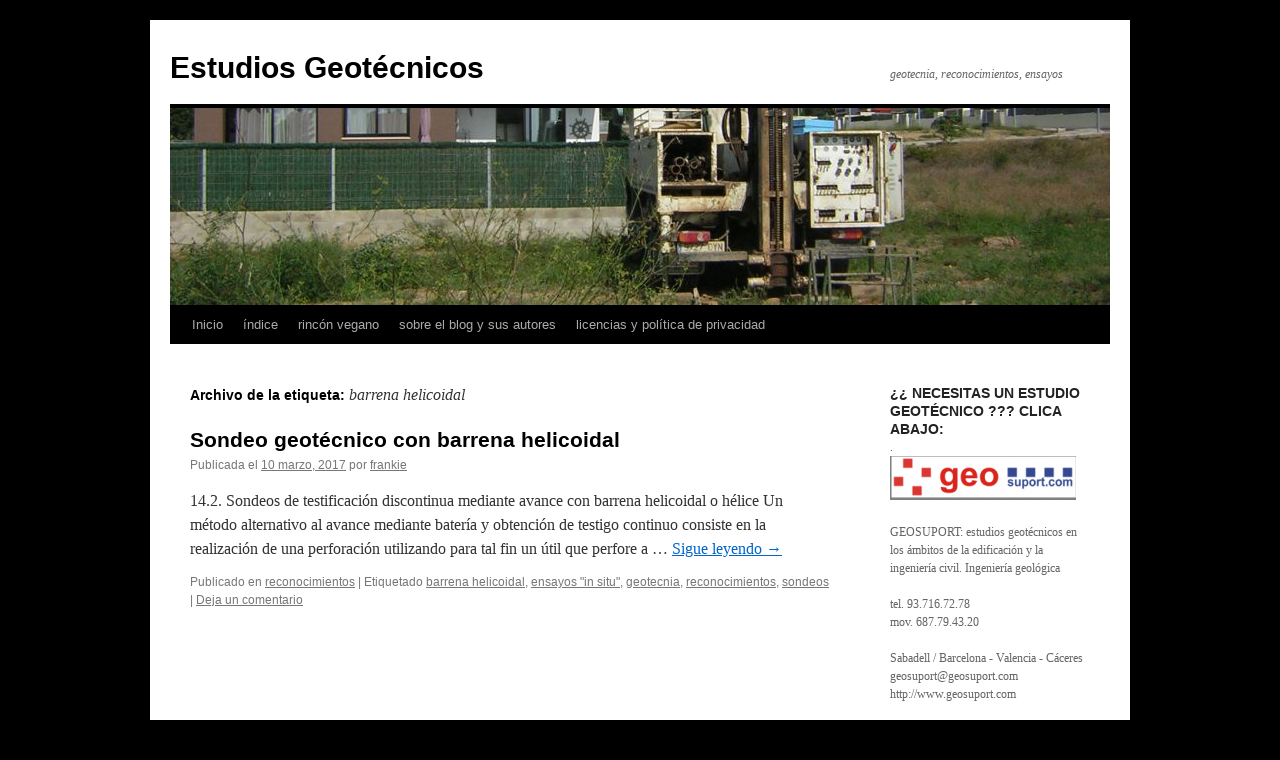

--- FILE ---
content_type: text/html; charset=UTF-8
request_url: https://estudiosgeotecnicos.info/index.php/tag/barrena-helicoidal/
body_size: 64791
content:
<!DOCTYPE html>
<html dir="ltr" lang="es" prefix="og: https://ogp.me/ns#">
<head>
<meta charset="UTF-8" />
<title>
barrena helicoidal - Estudios GeotécnicosEstudios Geotécnicos	</title>
<link rel="profile" href="https://gmpg.org/xfn/11" />
<link rel="stylesheet" type="text/css" media="all" href="https://estudiosgeotecnicos.info/wp-content/themes/twentyten/style.css?ver=20251202" />
<link rel="pingback" href="https://estudiosgeotecnicos.info/xmlrpc.php">

		<!-- All in One SEO 4.9.3 - aioseo.com -->
	<meta name="robots" content="max-image-preview:large" />
	<link rel="canonical" href="https://estudiosgeotecnicos.info/index.php/tag/barrena-helicoidal/" />
	<meta name="generator" content="All in One SEO (AIOSEO) 4.9.3" />
		<script type="application/ld+json" class="aioseo-schema">
			{"@context":"https:\/\/schema.org","@graph":[{"@type":"BreadcrumbList","@id":"https:\/\/estudiosgeotecnicos.info\/tag\/barrena-helicoidal\/#breadcrumblist","itemListElement":[{"@type":"ListItem","@id":"https:\/\/estudiosgeotecnicos.info#listItem","position":1,"name":"Inicio","item":"https:\/\/estudiosgeotecnicos.info","nextItem":{"@type":"ListItem","@id":"https:\/\/estudiosgeotecnicos.info\/index.php\/tag\/barrena-helicoidal\/#listItem","name":"barrena helicoidal"}},{"@type":"ListItem","@id":"https:\/\/estudiosgeotecnicos.info\/index.php\/tag\/barrena-helicoidal\/#listItem","position":2,"name":"barrena helicoidal","previousItem":{"@type":"ListItem","@id":"https:\/\/estudiosgeotecnicos.info#listItem","name":"Inicio"}}]},{"@type":"CollectionPage","@id":"https:\/\/estudiosgeotecnicos.info\/tag\/barrena-helicoidal\/#collectionpage","url":"https:\/\/estudiosgeotecnicos.info\/tag\/barrena-helicoidal\/","name":"barrena helicoidal - Estudios Geot\u00e9cnicos","inLanguage":"es-ES","isPartOf":{"@id":"https:\/\/estudiosgeotecnicos.info\/#website"},"breadcrumb":{"@id":"https:\/\/estudiosgeotecnicos.info\/tag\/barrena-helicoidal\/#breadcrumblist"}},{"@type":"Organization","@id":"https:\/\/estudiosgeotecnicos.info\/#organization","name":"Estudios Geot\u00e9cnicos","description":"geotecnia, reconocimientos, ensayos","url":"https:\/\/estudiosgeotecnicos.info\/","telephone":"+34937167278","logo":{"@type":"ImageObject","url":"https:\/\/estudiosgeotecnicos.info\/wp-content\/uploads\/2022\/07\/logo-geosuport.png","@id":"https:\/\/estudiosgeotecnicos.info\/tag\/barrena-helicoidal\/#organizationLogo","width":186,"height":44,"caption":"GEOSUPORT"},"image":{"@id":"https:\/\/estudiosgeotecnicos.info\/tag\/barrena-helicoidal\/#organizationLogo"}},{"@type":"WebSite","@id":"https:\/\/estudiosgeotecnicos.info\/#website","url":"https:\/\/estudiosgeotecnicos.info\/","name":"Estudios Geot\u00e9cnicos","description":"geotecnia, reconocimientos, ensayos","inLanguage":"es-ES","publisher":{"@id":"https:\/\/estudiosgeotecnicos.info\/#organization"}}]}
		</script>
		<!-- All in One SEO -->

<link rel='dns-prefetch' href='//www.googletagmanager.com' />
<link rel="alternate" type="application/rss+xml" title="Estudios Geotécnicos &raquo; Feed" href="https://estudiosgeotecnicos.info/index.php/feed/" />
<link rel="alternate" type="application/rss+xml" title="Estudios Geotécnicos &raquo; Feed de los comentarios" href="https://estudiosgeotecnicos.info/index.php/comments/feed/" />
<link rel="alternate" type="application/rss+xml" title="Estudios Geotécnicos &raquo; Etiqueta barrena helicoidal del feed" href="https://estudiosgeotecnicos.info/index.php/tag/barrena-helicoidal/feed/" />
<!-- estudiosgeotecnicos.info is managing ads with Advanced Ads 2.0.16 – https://wpadvancedads.com/ --><script id="estud-ready">
			window.advanced_ads_ready=function(e,a){a=a||"complete";var d=function(e){return"interactive"===a?"loading"!==e:"complete"===e};d(document.readyState)?e():document.addEventListener("readystatechange",(function(a){d(a.target.readyState)&&e()}),{once:"interactive"===a})},window.advanced_ads_ready_queue=window.advanced_ads_ready_queue||[];		</script>
		<style id='wp-img-auto-sizes-contain-inline-css' type='text/css'>
img:is([sizes=auto i],[sizes^="auto," i]){contain-intrinsic-size:3000px 1500px}
/*# sourceURL=wp-img-auto-sizes-contain-inline-css */
</style>
<style id='wp-emoji-styles-inline-css' type='text/css'>

	img.wp-smiley, img.emoji {
		display: inline !important;
		border: none !important;
		box-shadow: none !important;
		height: 1em !important;
		width: 1em !important;
		margin: 0 0.07em !important;
		vertical-align: -0.1em !important;
		background: none !important;
		padding: 0 !important;
	}
/*# sourceURL=wp-emoji-styles-inline-css */
</style>
<style id='wp-block-library-inline-css' type='text/css'>
:root{--wp-block-synced-color:#7a00df;--wp-block-synced-color--rgb:122,0,223;--wp-bound-block-color:var(--wp-block-synced-color);--wp-editor-canvas-background:#ddd;--wp-admin-theme-color:#007cba;--wp-admin-theme-color--rgb:0,124,186;--wp-admin-theme-color-darker-10:#006ba1;--wp-admin-theme-color-darker-10--rgb:0,107,160.5;--wp-admin-theme-color-darker-20:#005a87;--wp-admin-theme-color-darker-20--rgb:0,90,135;--wp-admin-border-width-focus:2px}@media (min-resolution:192dpi){:root{--wp-admin-border-width-focus:1.5px}}.wp-element-button{cursor:pointer}:root .has-very-light-gray-background-color{background-color:#eee}:root .has-very-dark-gray-background-color{background-color:#313131}:root .has-very-light-gray-color{color:#eee}:root .has-very-dark-gray-color{color:#313131}:root .has-vivid-green-cyan-to-vivid-cyan-blue-gradient-background{background:linear-gradient(135deg,#00d084,#0693e3)}:root .has-purple-crush-gradient-background{background:linear-gradient(135deg,#34e2e4,#4721fb 50%,#ab1dfe)}:root .has-hazy-dawn-gradient-background{background:linear-gradient(135deg,#faaca8,#dad0ec)}:root .has-subdued-olive-gradient-background{background:linear-gradient(135deg,#fafae1,#67a671)}:root .has-atomic-cream-gradient-background{background:linear-gradient(135deg,#fdd79a,#004a59)}:root .has-nightshade-gradient-background{background:linear-gradient(135deg,#330968,#31cdcf)}:root .has-midnight-gradient-background{background:linear-gradient(135deg,#020381,#2874fc)}:root{--wp--preset--font-size--normal:16px;--wp--preset--font-size--huge:42px}.has-regular-font-size{font-size:1em}.has-larger-font-size{font-size:2.625em}.has-normal-font-size{font-size:var(--wp--preset--font-size--normal)}.has-huge-font-size{font-size:var(--wp--preset--font-size--huge)}.has-text-align-center{text-align:center}.has-text-align-left{text-align:left}.has-text-align-right{text-align:right}.has-fit-text{white-space:nowrap!important}#end-resizable-editor-section{display:none}.aligncenter{clear:both}.items-justified-left{justify-content:flex-start}.items-justified-center{justify-content:center}.items-justified-right{justify-content:flex-end}.items-justified-space-between{justify-content:space-between}.screen-reader-text{border:0;clip-path:inset(50%);height:1px;margin:-1px;overflow:hidden;padding:0;position:absolute;width:1px;word-wrap:normal!important}.screen-reader-text:focus{background-color:#ddd;clip-path:none;color:#444;display:block;font-size:1em;height:auto;left:5px;line-height:normal;padding:15px 23px 14px;text-decoration:none;top:5px;width:auto;z-index:100000}html :where(.has-border-color){border-style:solid}html :where([style*=border-top-color]){border-top-style:solid}html :where([style*=border-right-color]){border-right-style:solid}html :where([style*=border-bottom-color]){border-bottom-style:solid}html :where([style*=border-left-color]){border-left-style:solid}html :where([style*=border-width]){border-style:solid}html :where([style*=border-top-width]){border-top-style:solid}html :where([style*=border-right-width]){border-right-style:solid}html :where([style*=border-bottom-width]){border-bottom-style:solid}html :where([style*=border-left-width]){border-left-style:solid}html :where(img[class*=wp-image-]){height:auto;max-width:100%}:where(figure){margin:0 0 1em}html :where(.is-position-sticky){--wp-admin--admin-bar--position-offset:var(--wp-admin--admin-bar--height,0px)}@media screen and (max-width:600px){html :where(.is-position-sticky){--wp-admin--admin-bar--position-offset:0px}}

/*# sourceURL=wp-block-library-inline-css */
</style><style id='global-styles-inline-css' type='text/css'>
:root{--wp--preset--aspect-ratio--square: 1;--wp--preset--aspect-ratio--4-3: 4/3;--wp--preset--aspect-ratio--3-4: 3/4;--wp--preset--aspect-ratio--3-2: 3/2;--wp--preset--aspect-ratio--2-3: 2/3;--wp--preset--aspect-ratio--16-9: 16/9;--wp--preset--aspect-ratio--9-16: 9/16;--wp--preset--color--black: #000;--wp--preset--color--cyan-bluish-gray: #abb8c3;--wp--preset--color--white: #fff;--wp--preset--color--pale-pink: #f78da7;--wp--preset--color--vivid-red: #cf2e2e;--wp--preset--color--luminous-vivid-orange: #ff6900;--wp--preset--color--luminous-vivid-amber: #fcb900;--wp--preset--color--light-green-cyan: #7bdcb5;--wp--preset--color--vivid-green-cyan: #00d084;--wp--preset--color--pale-cyan-blue: #8ed1fc;--wp--preset--color--vivid-cyan-blue: #0693e3;--wp--preset--color--vivid-purple: #9b51e0;--wp--preset--color--blue: #0066cc;--wp--preset--color--medium-gray: #666;--wp--preset--color--light-gray: #f1f1f1;--wp--preset--gradient--vivid-cyan-blue-to-vivid-purple: linear-gradient(135deg,rgb(6,147,227) 0%,rgb(155,81,224) 100%);--wp--preset--gradient--light-green-cyan-to-vivid-green-cyan: linear-gradient(135deg,rgb(122,220,180) 0%,rgb(0,208,130) 100%);--wp--preset--gradient--luminous-vivid-amber-to-luminous-vivid-orange: linear-gradient(135deg,rgb(252,185,0) 0%,rgb(255,105,0) 100%);--wp--preset--gradient--luminous-vivid-orange-to-vivid-red: linear-gradient(135deg,rgb(255,105,0) 0%,rgb(207,46,46) 100%);--wp--preset--gradient--very-light-gray-to-cyan-bluish-gray: linear-gradient(135deg,rgb(238,238,238) 0%,rgb(169,184,195) 100%);--wp--preset--gradient--cool-to-warm-spectrum: linear-gradient(135deg,rgb(74,234,220) 0%,rgb(151,120,209) 20%,rgb(207,42,186) 40%,rgb(238,44,130) 60%,rgb(251,105,98) 80%,rgb(254,248,76) 100%);--wp--preset--gradient--blush-light-purple: linear-gradient(135deg,rgb(255,206,236) 0%,rgb(152,150,240) 100%);--wp--preset--gradient--blush-bordeaux: linear-gradient(135deg,rgb(254,205,165) 0%,rgb(254,45,45) 50%,rgb(107,0,62) 100%);--wp--preset--gradient--luminous-dusk: linear-gradient(135deg,rgb(255,203,112) 0%,rgb(199,81,192) 50%,rgb(65,88,208) 100%);--wp--preset--gradient--pale-ocean: linear-gradient(135deg,rgb(255,245,203) 0%,rgb(182,227,212) 50%,rgb(51,167,181) 100%);--wp--preset--gradient--electric-grass: linear-gradient(135deg,rgb(202,248,128) 0%,rgb(113,206,126) 100%);--wp--preset--gradient--midnight: linear-gradient(135deg,rgb(2,3,129) 0%,rgb(40,116,252) 100%);--wp--preset--font-size--small: 13px;--wp--preset--font-size--medium: 20px;--wp--preset--font-size--large: 36px;--wp--preset--font-size--x-large: 42px;--wp--preset--spacing--20: 0.44rem;--wp--preset--spacing--30: 0.67rem;--wp--preset--spacing--40: 1rem;--wp--preset--spacing--50: 1.5rem;--wp--preset--spacing--60: 2.25rem;--wp--preset--spacing--70: 3.38rem;--wp--preset--spacing--80: 5.06rem;--wp--preset--shadow--natural: 6px 6px 9px rgba(0, 0, 0, 0.2);--wp--preset--shadow--deep: 12px 12px 50px rgba(0, 0, 0, 0.4);--wp--preset--shadow--sharp: 6px 6px 0px rgba(0, 0, 0, 0.2);--wp--preset--shadow--outlined: 6px 6px 0px -3px rgb(255, 255, 255), 6px 6px rgb(0, 0, 0);--wp--preset--shadow--crisp: 6px 6px 0px rgb(0, 0, 0);}:where(.is-layout-flex){gap: 0.5em;}:where(.is-layout-grid){gap: 0.5em;}body .is-layout-flex{display: flex;}.is-layout-flex{flex-wrap: wrap;align-items: center;}.is-layout-flex > :is(*, div){margin: 0;}body .is-layout-grid{display: grid;}.is-layout-grid > :is(*, div){margin: 0;}:where(.wp-block-columns.is-layout-flex){gap: 2em;}:where(.wp-block-columns.is-layout-grid){gap: 2em;}:where(.wp-block-post-template.is-layout-flex){gap: 1.25em;}:where(.wp-block-post-template.is-layout-grid){gap: 1.25em;}.has-black-color{color: var(--wp--preset--color--black) !important;}.has-cyan-bluish-gray-color{color: var(--wp--preset--color--cyan-bluish-gray) !important;}.has-white-color{color: var(--wp--preset--color--white) !important;}.has-pale-pink-color{color: var(--wp--preset--color--pale-pink) !important;}.has-vivid-red-color{color: var(--wp--preset--color--vivid-red) !important;}.has-luminous-vivid-orange-color{color: var(--wp--preset--color--luminous-vivid-orange) !important;}.has-luminous-vivid-amber-color{color: var(--wp--preset--color--luminous-vivid-amber) !important;}.has-light-green-cyan-color{color: var(--wp--preset--color--light-green-cyan) !important;}.has-vivid-green-cyan-color{color: var(--wp--preset--color--vivid-green-cyan) !important;}.has-pale-cyan-blue-color{color: var(--wp--preset--color--pale-cyan-blue) !important;}.has-vivid-cyan-blue-color{color: var(--wp--preset--color--vivid-cyan-blue) !important;}.has-vivid-purple-color{color: var(--wp--preset--color--vivid-purple) !important;}.has-black-background-color{background-color: var(--wp--preset--color--black) !important;}.has-cyan-bluish-gray-background-color{background-color: var(--wp--preset--color--cyan-bluish-gray) !important;}.has-white-background-color{background-color: var(--wp--preset--color--white) !important;}.has-pale-pink-background-color{background-color: var(--wp--preset--color--pale-pink) !important;}.has-vivid-red-background-color{background-color: var(--wp--preset--color--vivid-red) !important;}.has-luminous-vivid-orange-background-color{background-color: var(--wp--preset--color--luminous-vivid-orange) !important;}.has-luminous-vivid-amber-background-color{background-color: var(--wp--preset--color--luminous-vivid-amber) !important;}.has-light-green-cyan-background-color{background-color: var(--wp--preset--color--light-green-cyan) !important;}.has-vivid-green-cyan-background-color{background-color: var(--wp--preset--color--vivid-green-cyan) !important;}.has-pale-cyan-blue-background-color{background-color: var(--wp--preset--color--pale-cyan-blue) !important;}.has-vivid-cyan-blue-background-color{background-color: var(--wp--preset--color--vivid-cyan-blue) !important;}.has-vivid-purple-background-color{background-color: var(--wp--preset--color--vivid-purple) !important;}.has-black-border-color{border-color: var(--wp--preset--color--black) !important;}.has-cyan-bluish-gray-border-color{border-color: var(--wp--preset--color--cyan-bluish-gray) !important;}.has-white-border-color{border-color: var(--wp--preset--color--white) !important;}.has-pale-pink-border-color{border-color: var(--wp--preset--color--pale-pink) !important;}.has-vivid-red-border-color{border-color: var(--wp--preset--color--vivid-red) !important;}.has-luminous-vivid-orange-border-color{border-color: var(--wp--preset--color--luminous-vivid-orange) !important;}.has-luminous-vivid-amber-border-color{border-color: var(--wp--preset--color--luminous-vivid-amber) !important;}.has-light-green-cyan-border-color{border-color: var(--wp--preset--color--light-green-cyan) !important;}.has-vivid-green-cyan-border-color{border-color: var(--wp--preset--color--vivid-green-cyan) !important;}.has-pale-cyan-blue-border-color{border-color: var(--wp--preset--color--pale-cyan-blue) !important;}.has-vivid-cyan-blue-border-color{border-color: var(--wp--preset--color--vivid-cyan-blue) !important;}.has-vivid-purple-border-color{border-color: var(--wp--preset--color--vivid-purple) !important;}.has-vivid-cyan-blue-to-vivid-purple-gradient-background{background: var(--wp--preset--gradient--vivid-cyan-blue-to-vivid-purple) !important;}.has-light-green-cyan-to-vivid-green-cyan-gradient-background{background: var(--wp--preset--gradient--light-green-cyan-to-vivid-green-cyan) !important;}.has-luminous-vivid-amber-to-luminous-vivid-orange-gradient-background{background: var(--wp--preset--gradient--luminous-vivid-amber-to-luminous-vivid-orange) !important;}.has-luminous-vivid-orange-to-vivid-red-gradient-background{background: var(--wp--preset--gradient--luminous-vivid-orange-to-vivid-red) !important;}.has-very-light-gray-to-cyan-bluish-gray-gradient-background{background: var(--wp--preset--gradient--very-light-gray-to-cyan-bluish-gray) !important;}.has-cool-to-warm-spectrum-gradient-background{background: var(--wp--preset--gradient--cool-to-warm-spectrum) !important;}.has-blush-light-purple-gradient-background{background: var(--wp--preset--gradient--blush-light-purple) !important;}.has-blush-bordeaux-gradient-background{background: var(--wp--preset--gradient--blush-bordeaux) !important;}.has-luminous-dusk-gradient-background{background: var(--wp--preset--gradient--luminous-dusk) !important;}.has-pale-ocean-gradient-background{background: var(--wp--preset--gradient--pale-ocean) !important;}.has-electric-grass-gradient-background{background: var(--wp--preset--gradient--electric-grass) !important;}.has-midnight-gradient-background{background: var(--wp--preset--gradient--midnight) !important;}.has-small-font-size{font-size: var(--wp--preset--font-size--small) !important;}.has-medium-font-size{font-size: var(--wp--preset--font-size--medium) !important;}.has-large-font-size{font-size: var(--wp--preset--font-size--large) !important;}.has-x-large-font-size{font-size: var(--wp--preset--font-size--x-large) !important;}
/*# sourceURL=global-styles-inline-css */
</style>

<style id='classic-theme-styles-inline-css' type='text/css'>
/*! This file is auto-generated */
.wp-block-button__link{color:#fff;background-color:#32373c;border-radius:9999px;box-shadow:none;text-decoration:none;padding:calc(.667em + 2px) calc(1.333em + 2px);font-size:1.125em}.wp-block-file__button{background:#32373c;color:#fff;text-decoration:none}
/*# sourceURL=/wp-includes/css/classic-themes.min.css */
</style>
<link rel='stylesheet' id='twentyten-block-style-css' href='https://estudiosgeotecnicos.info/wp-content/themes/twentyten/blocks.css?ver=20250220' type='text/css' media='all' />

<!-- Fragmento de código de la etiqueta de Google (gtag.js) añadida por Site Kit -->
<!-- Fragmento de código de Google Analytics añadido por Site Kit -->
<script type="text/javascript" src="https://www.googletagmanager.com/gtag/js?id=GT-WBT9FCTN" id="google_gtagjs-js" async></script>
<script type="text/javascript" id="google_gtagjs-js-after">
/* <![CDATA[ */
window.dataLayer = window.dataLayer || [];function gtag(){dataLayer.push(arguments);}
gtag("set","linker",{"domains":["estudiosgeotecnicos.info"]});
gtag("js", new Date());
gtag("set", "developer_id.dZTNiMT", true);
gtag("config", "GT-WBT9FCTN");
 window._googlesitekit = window._googlesitekit || {}; window._googlesitekit.throttledEvents = []; window._googlesitekit.gtagEvent = (name, data) => { var key = JSON.stringify( { name, data } ); if ( !! window._googlesitekit.throttledEvents[ key ] ) { return; } window._googlesitekit.throttledEvents[ key ] = true; setTimeout( () => { delete window._googlesitekit.throttledEvents[ key ]; }, 5 ); gtag( "event", name, { ...data, event_source: "site-kit" } ); }; 
//# sourceURL=google_gtagjs-js-after
/* ]]> */
</script>
<link rel="https://api.w.org/" href="https://estudiosgeotecnicos.info/index.php/wp-json/" /><link rel="alternate" title="JSON" type="application/json" href="https://estudiosgeotecnicos.info/index.php/wp-json/wp/v2/tags/82" /><link rel="EditURI" type="application/rsd+xml" title="RSD" href="https://estudiosgeotecnicos.info/xmlrpc.php?rsd" />
<meta name="generator" content="WordPress 6.9" />
<meta name="generator" content="Site Kit by Google 1.170.0" /><style type="text/css" id="custom-background-css">
body.custom-background { background-color: #000000; }
</style>
	<script  async src="https://pagead2.googlesyndication.com/pagead/js/adsbygoogle.js?client=ca-pub-4872654518261767" crossorigin="anonymous"></script><link rel="icon" href="https://estudiosgeotecnicos.info/wp-content/uploads/2022/07/geosuport.bmp" sizes="32x32" />
<link rel="icon" href="https://estudiosgeotecnicos.info/wp-content/uploads/2022/07/geosuport.bmp" sizes="192x192" />
<link rel="apple-touch-icon" href="https://estudiosgeotecnicos.info/wp-content/uploads/2022/07/geosuport.bmp" />
<meta name="msapplication-TileImage" content="https://estudiosgeotecnicos.info/wp-content/uploads/2022/07/geosuport.bmp" />
</head>

<body class="archive tag tag-barrena-helicoidal tag-82 custom-background wp-theme-twentyten aa-prefix-estud-">
<div id="wrapper" class="hfeed">
		<a href="#content" class="screen-reader-text skip-link">Saltar al contenido</a>
	<div id="header">
		<div id="masthead">
			<div id="branding" role="banner">
									<div id="site-title">
						<span>
							<a href="https://estudiosgeotecnicos.info/" rel="home" >Estudios Geotécnicos</a>
						</span>
					</div>
										<div id="site-description">geotecnia, reconocimientos, ensayos</div>
					<img src="https://estudiosgeotecnicos.info/wp-content/uploads/2016/11/cropped-DSCN5183.jpg" width="940" height="197" alt="Estudios Geotécnicos" srcset="https://estudiosgeotecnicos.info/wp-content/uploads/2016/11/cropped-DSCN5183.jpg 940w, https://estudiosgeotecnicos.info/wp-content/uploads/2016/11/cropped-DSCN5183-300x63.jpg 300w, https://estudiosgeotecnicos.info/wp-content/uploads/2016/11/cropped-DSCN5183-768x161.jpg 768w" sizes="(max-width: 940px) 100vw, 940px" decoding="async" fetchpriority="high" />			</div><!-- #branding -->

			<div id="access" role="navigation">
				<div class="menu-header"><ul id="menu-menu-1" class="menu"><li id="menu-item-762" class="menu-item menu-item-type-custom menu-item-object-custom menu-item-home menu-item-762"><a href="https://estudiosgeotecnicos.info/">Inicio</a></li>
<li id="menu-item-763" class="menu-item menu-item-type-post_type menu-item-object-page menu-item-763"><a href="https://estudiosgeotecnicos.info/index.php/indice/">índice</a></li>
<li id="menu-item-764" class="menu-item menu-item-type-post_type menu-item-object-page menu-item-764"><a href="https://estudiosgeotecnicos.info/index.php/my-veggie-corner/">rincón vegano</a></li>
<li id="menu-item-765" class="menu-item menu-item-type-post_type menu-item-object-page menu-item-765"><a href="https://estudiosgeotecnicos.info/index.php/sobre-blog-y-autores/">sobre el blog y sus autores</a></li>
<li id="menu-item-766" class="menu-item menu-item-type-post_type menu-item-object-page menu-item-766"><a href="https://estudiosgeotecnicos.info/index.php/licencias/">licencias y política de privacidad</a></li>
</ul></div>			</div><!-- #access -->
		</div><!-- #masthead -->
	</div><!-- #header -->

	<div id="main">

		<div id="container">
			<div id="content" role="main">

				<h1 class="page-title">
				Archivo de la etiqueta: <span>barrena helicoidal</span>				</h1>

				



	
			<div id="post-636" class="post-636 post type-post status-publish format-standard has-post-thumbnail hentry category-reconocimientos tag-barrena-helicoidal tag-ensayos-in-situ tag-geotecnia tag-reconocimientos tag-sondeos">
			<h2 class="entry-title"><a href="https://estudiosgeotecnicos.info/index.php/sondeo-geotecnico-con-barrena-helicoidal/" rel="bookmark">Sondeo geotécnico con barrena helicoidal</a></h2>

			<div class="entry-meta">
				<span class="meta-prep meta-prep-author">Publicada el</span> <a href="https://estudiosgeotecnicos.info/index.php/sondeo-geotecnico-con-barrena-helicoidal/" title="9:23" rel="bookmark"><span class="entry-date">10 marzo, 2017</span></a> <span class="meta-sep">por</span> <span class="author vcard"><a class="url fn n" href="https://estudiosgeotecnicos.info/index.php/author/frankie/" title="Ver todas las entradas de frankie">frankie</a></span>			</div><!-- .entry-meta -->

					<div class="entry-summary">
				<p>14.2. Sondeos de testificación discontinua mediante avance con barrena helicoidal o hélice Un método alternativo al avance mediante batería y obtención de testigo continuo consiste en la realización de una perforación utilizando para tal fin un útil que perfore a &hellip; <a href="https://estudiosgeotecnicos.info/index.php/sondeo-geotecnico-con-barrena-helicoidal/">Sigue leyendo <span class="meta-nav">&rarr;</span></a></p>
			</div><!-- .entry-summary -->
	
			<div class="entry-utility">
									<span class="cat-links">
						<span class="entry-utility-prep entry-utility-prep-cat-links">Publicado en</span> <a href="https://estudiosgeotecnicos.info/index.php/category/reconocimientos/" rel="category tag">reconocimientos</a>					</span>
					<span class="meta-sep">|</span>
				
								<span class="tag-links">
					<span class="entry-utility-prep entry-utility-prep-tag-links">Etiquetado</span> <a href="https://estudiosgeotecnicos.info/index.php/tag/barrena-helicoidal/" rel="tag">barrena helicoidal</a>, <a href="https://estudiosgeotecnicos.info/index.php/tag/ensayos-in-situ/" rel="tag">ensayos "in situ"</a>, <a href="https://estudiosgeotecnicos.info/index.php/tag/geotecnia/" rel="tag">geotecnia</a>, <a href="https://estudiosgeotecnicos.info/index.php/tag/reconocimientos/" rel="tag">reconocimientos</a>, <a href="https://estudiosgeotecnicos.info/index.php/tag/sondeos/" rel="tag">sondeos</a>				</span>
				<span class="meta-sep">|</span>
				
				<span class="comments-link"><a href="https://estudiosgeotecnicos.info/index.php/sondeo-geotecnico-con-barrena-helicoidal/#respond">Deja un comentario</a></span>

							</div><!-- .entry-utility -->
		</div><!-- #post-636 -->

		
	

			</div><!-- #content -->
		</div><!-- #container -->


		<div id="primary" class="widget-area" role="complementary">
			<ul class="xoxo">

<li id="text-2" class="widget-container widget_text"><h3 class="widget-title">¿¿ NECESITAS UN ESTUDIO GEOTÉCNICO ??? CLICA ABAJO:</h3>			<div class="textwidget"><p>.<br />
<a rel="logo-geosuport" href="http://www.geosuport.com" target="_blank"><img alt="GEOSUPORT" style="border-width:0" src="https://estudiosgeotecnicos.info/logo-geosuport.png" /></a></p>
<p>GEOSUPORT: estudios geotécnicos en los ámbitos de la edificación y la ingeniería civil. Ingeniería geológica</p>
<p>tel. 93.716.72.78<br />
mov. 687.79.43.20</p>
<p>Sabadell / Barcelona - Valencia - Cáceres<br />
geosuport@geosuport.com<br />
http://www.geosuport.com</p>
<p>EDITORES DEL BLOG</p>
<p>Juan Franch - GEOSUPORT<br />
Javier Torrijo<br />
DIT (Departamento de Ingeniería del Terreno), UPV</p>
</div>
		</li><li id="text-8" class="widget-container widget_text"><h3 class="widget-title">PARTNERS Y COLABORADORES</h3>			<div class="textwidget"><p>.</p>
<p><font face="Arial, Helvetica, sans-serif"><a rel="gsm" href="http://estudiogeotecnia.com" target="_blank"><img alt="GEOTECNIAS CIVILES" style="border-width:0" src="https://estudiosgeotecnicos.info/wp-content/uploads/2024/07/GEOTECNIAS_CIVILES_SL.png" width="170" height="57" /></a></font></p>
<p><font face="Arial, Helvetica, sans-serif"><b>GEOTECNIAS CIVILES</b>: soluciones globales a las necesidades de los sectores de la Edificación y Obra Civil. Tel. 616 81 48 71 - mail: proyectos@estudiogeotecnia.com</font></p>
<p><font face="Arial, Helvetica, sans-serif"><a rel="logo-titania1" href="http://www.titaniatopografia.es/" target="_blank"><img alt="Titania-topografía" style="border-width:0" src="https://estudiosgeotecnicos.info/titania_blanc_200.png" width="200" height="100" /></a></font></p>
<p><font face="Arial, Helvetica, sans-serif"><b>TITANIA</b>: topografía: levantamientos, cartografía y mediciones</font></p>
<p><font face="Arial, Helvetica, sans-serif"><a rel="http://www.gsingenieria.net/" target="_blank"><img alt="GS-ingenieria" style="border-width:0" src="https://estudiosgeotecnicos.info/wp-content/uploads/2017/03/logo-GS.png" width="274" height="75" /></a></font></p>
<p><font face="Arial, Helvetica, sans-serif"><b>GS INGENIERÍA</b>: geofísica aplicada en geología, geotecnia y medioambiente </font></p>
<p><font face="Arial, Helvetica, sans-serif"><a rel="gsm" href="http://www.geoandsoft.com/espanol/software.htm/" target="_blank"><img alt="geoandsoft" style="border-width:0" src="https://estudiosgeotecnicos.info/wp-content/uploads/2014/09/gsm.gif" width="209" height="98" /></a></font></p>
<p><font face="Arial, Helvetica, sans-serif"><b>GEO&SOFT</b>: Geotechnical software for rock mechanics, soil mechanics, hydrogeology and geophysics</font></p>
</div>
		</li><li id="pages-2" class="widget-container widget_pages"><h3 class="widget-title">Páginas</h3>
			<ul>
				<li class="page_item page-item-16"><a href="https://estudiosgeotecnicos.info/index.php/indice/">índice</a></li>
<li class="page_item page-item-1238"><a href="https://estudiosgeotecnicos.info/index.php/politica-de-cookies-ue/">Política de cookies (UE)</a></li>
<li class="page_item page-item-1233"><a href="https://estudiosgeotecnicos.info/index.php/politica-de-privacidad/">Política de privacidad</a></li>
<li class="page_item page-item-591"><a href="https://estudiosgeotecnicos.info/index.php/my-veggie-corner/">rincón vegano</a></li>
<li class="page_item page-item-2"><a href="https://estudiosgeotecnicos.info/index.php/sobre-blog-y-autores/">sobre el blog y sus autores</a></li>
<li class="page_item page-item-185"><a href="https://estudiosgeotecnicos.info/index.php/licencias/">licencias y política de privacidad</a></li>
			</ul>

			</li><li id="search-2" class="widget-container widget_search"><form role="search" method="get" id="searchform" class="searchform" action="https://estudiosgeotecnicos.info/">
				<div>
					<label class="screen-reader-text" for="s">Buscar:</label>
					<input type="text" value="" name="s" id="s" />
					<input type="submit" id="searchsubmit" value="Buscar" />
				</div>
			</form></li><li id="recent-comments-3" class="widget-container widget_recent_comments"><h3 class="widget-title">comentarios recientes</h3><ul id="recentcomments"><li class="recentcomments"><span class="comment-author-link">frankie</span> en <a href="https://estudiosgeotecnicos.info/index.php/muestras-alteradas-o-representativas/#comment-193549">Muestras alteradas o representativas</a></li><li class="recentcomments"><span class="comment-author-link">Anuel</span> en <a href="https://estudiosgeotecnicos.info/index.php/muestras-alteradas-o-representativas/#comment-193033">Muestras alteradas o representativas</a></li><li class="recentcomments"><span class="comment-author-link">Kevin Codarlupo</span> en <a href="https://estudiosgeotecnicos.info/index.php/suelos-colapsables/#comment-190897">Suelos metaestables (3): determinación del potencial de colapso en suelos colapsables</a></li><li class="recentcomments"><span class="comment-author-link">frankie</span> en <a href="https://estudiosgeotecnicos.info/index.php/muestras-alteradas-o-representativas/#comment-190061">Muestras alteradas o representativas</a></li><li class="recentcomments"><span class="comment-author-link">Carlos</span> en <a href="https://estudiosgeotecnicos.info/index.php/muestras-alteradas-o-representativas/#comment-189948">Muestras alteradas o representativas</a></li></ul></li><li id="archives-2" class="widget-container widget_archive"><h3 class="widget-title">Archivos</h3>
			<ul>
					<li><a href='https://estudiosgeotecnicos.info/index.php/2024/09/'>septiembre 2024</a></li>
	<li><a href='https://estudiosgeotecnicos.info/index.php/2023/01/'>enero 2023</a></li>
	<li><a href='https://estudiosgeotecnicos.info/index.php/2022/10/'>octubre 2022</a></li>
	<li><a href='https://estudiosgeotecnicos.info/index.php/2022/07/'>julio 2022</a></li>
	<li><a href='https://estudiosgeotecnicos.info/index.php/2021/09/'>septiembre 2021</a></li>
	<li><a href='https://estudiosgeotecnicos.info/index.php/2021/05/'>mayo 2021</a></li>
	<li><a href='https://estudiosgeotecnicos.info/index.php/2020/04/'>abril 2020</a></li>
	<li><a href='https://estudiosgeotecnicos.info/index.php/2019/06/'>junio 2019</a></li>
	<li><a href='https://estudiosgeotecnicos.info/index.php/2019/01/'>enero 2019</a></li>
	<li><a href='https://estudiosgeotecnicos.info/index.php/2018/12/'>diciembre 2018</a></li>
	<li><a href='https://estudiosgeotecnicos.info/index.php/2017/03/'>marzo 2017</a></li>
	<li><a href='https://estudiosgeotecnicos.info/index.php/2017/02/'>febrero 2017</a></li>
	<li><a href='https://estudiosgeotecnicos.info/index.php/2016/12/'>diciembre 2016</a></li>
	<li><a href='https://estudiosgeotecnicos.info/index.php/2016/11/'>noviembre 2016</a></li>
	<li><a href='https://estudiosgeotecnicos.info/index.php/2014/10/'>octubre 2014</a></li>
	<li><a href='https://estudiosgeotecnicos.info/index.php/2014/09/'>septiembre 2014</a></li>
	<li><a href='https://estudiosgeotecnicos.info/index.php/2014/06/'>junio 2014</a></li>
	<li><a href='https://estudiosgeotecnicos.info/index.php/2014/04/'>abril 2014</a></li>
	<li><a href='https://estudiosgeotecnicos.info/index.php/2014/03/'>marzo 2014</a></li>
	<li><a href='https://estudiosgeotecnicos.info/index.php/2014/01/'>enero 2014</a></li>
	<li><a href='https://estudiosgeotecnicos.info/index.php/2013/12/'>diciembre 2013</a></li>
	<li><a href='https://estudiosgeotecnicos.info/index.php/2013/09/'>septiembre 2013</a></li>
	<li><a href='https://estudiosgeotecnicos.info/index.php/2013/07/'>julio 2013</a></li>
	<li><a href='https://estudiosgeotecnicos.info/index.php/2013/06/'>junio 2013</a></li>
	<li><a href='https://estudiosgeotecnicos.info/index.php/2013/05/'>mayo 2013</a></li>
	<li><a href='https://estudiosgeotecnicos.info/index.php/2013/04/'>abril 2013</a></li>
	<li><a href='https://estudiosgeotecnicos.info/index.php/2013/03/'>marzo 2013</a></li>
	<li><a href='https://estudiosgeotecnicos.info/index.php/2013/02/'>febrero 2013</a></li>
	<li><a href='https://estudiosgeotecnicos.info/index.php/2013/01/'>enero 2013</a></li>
	<li><a href='https://estudiosgeotecnicos.info/index.php/2012/12/'>diciembre 2012</a></li>
			</ul>

			</li><li id="categories-2" class="widget-container widget_categories"><h3 class="widget-title">Categorías</h3>
			<ul>
					<li class="cat-item cat-item-4"><a href="https://estudiosgeotecnicos.info/index.php/category/edificacion/">edificación</a>
</li>
	<li class="cat-item cat-item-43"><a href="https://estudiosgeotecnicos.info/index.php/category/ensayos-in-situ/">ensayos &quot;in situ&quot;</a>
</li>
	<li class="cat-item cat-item-64"><a href="https://estudiosgeotecnicos.info/index.php/category/ensayos-de-laboratorio/">ensayos de laboratorio</a>
</li>
	<li class="cat-item cat-item-85"><a href="https://estudiosgeotecnicos.info/index.php/category/estudios-geotecnicos/">estudios geotécnicos</a>
</li>
	<li class="cat-item cat-item-2"><a href="https://estudiosgeotecnicos.info/index.php/category/geotecnia/">geotecnia</a>
</li>
	<li class="cat-item cat-item-3"><a href="https://estudiosgeotecnicos.info/index.php/category/normativa/">normativa</a>
</li>
	<li class="cat-item cat-item-10"><a href="https://estudiosgeotecnicos.info/index.php/category/principios-basicos/">principios básicos</a>
</li>
	<li class="cat-item cat-item-50"><a href="https://estudiosgeotecnicos.info/index.php/category/prospecciones/">prospecciones</a>
</li>
	<li class="cat-item cat-item-46"><a href="https://estudiosgeotecnicos.info/index.php/category/reconocimientos/">reconocimientos</a>
</li>
			</ul>

			</li><li id="tag_cloud-3" class="widget-container widget_tag_cloud"><h3 class="widget-title">Etiquetas</h3><div class="tagcloud"><ul class='wp-tag-cloud' role='list'>
	<li><a href="https://estudiosgeotecnicos.info/index.php/tag/aguas/" class="tag-cloud-link tag-link-35 tag-link-position-1" style="font-size: 9.8129496402878pt;" aria-label="aguas (2 elementos)">aguas</a></li>
	<li><a href="https://estudiosgeotecnicos.info/index.php/tag/antisismico/" class="tag-cloud-link tag-link-87 tag-link-position-2" style="font-size: 8pt;" aria-label="antisísmico (1 elemento)">antisísmico</a></li>
	<li><a href="https://estudiosgeotecnicos.info/index.php/tag/asientos/" class="tag-cloud-link tag-link-28 tag-link-position-3" style="font-size: 14.546762589928pt;" aria-label="asientos (8 elementos)">asientos</a></li>
	<li><a href="https://estudiosgeotecnicos.info/index.php/tag/calicatas/" class="tag-cloud-link tag-link-84 tag-link-position-4" style="font-size: 8pt;" aria-label="calicatas (1 elemento)">calicatas</a></li>
	<li><a href="https://estudiosgeotecnicos.info/index.php/tag/colapso/" class="tag-cloud-link tag-link-41 tag-link-position-5" style="font-size: 9.8129496402878pt;" aria-label="colapso (2 elementos)">colapso</a></li>
	<li><a href="https://estudiosgeotecnicos.info/index.php/tag/compresibilidad/" class="tag-cloud-link tag-link-32 tag-link-position-6" style="font-size: 12.834532374101pt;" aria-label="compresibilidad (5 elementos)">compresibilidad</a></li>
	<li><a href="https://estudiosgeotecnicos.info/index.php/tag/consistencia/" class="tag-cloud-link tag-link-17 tag-link-position-7" style="font-size: 9.8129496402878pt;" aria-label="consistencia (2 elementos)">consistencia</a></li>
	<li><a href="https://estudiosgeotecnicos.info/index.php/tag/consolidacion/" class="tag-cloud-link tag-link-29 tag-link-position-8" style="font-size: 12.028776978417pt;" aria-label="consolidación (4 elementos)">consolidación</a></li>
	<li><a href="https://estudiosgeotecnicos.info/index.php/tag/correlaciones/" class="tag-cloud-link tag-link-42 tag-link-position-9" style="font-size: 15.453237410072pt;" aria-label="correlaciones (10 elementos)">correlaciones</a></li>
	<li><a href="https://estudiosgeotecnicos.info/index.php/tag/codigo-tecnico-de-la-edificacion/" class="tag-cloud-link tag-link-6 tag-link-position-10" style="font-size: 12.834532374101pt;" aria-label="código técnico de la edificación (5 elementos)">código técnico de la edificación</a></li>
	<li><a href="https://estudiosgeotecnicos.info/index.php/tag/db-se-c/" class="tag-cloud-link tag-link-8 tag-link-position-11" style="font-size: 12.028776978417pt;" aria-label="DB SE-C (4 elementos)">DB SE-C</a></li>
	<li><a href="https://estudiosgeotecnicos.info/index.php/tag/deformacion/" class="tag-cloud-link tag-link-27 tag-link-position-12" style="font-size: 12.834532374101pt;" aria-label="deformación (5 elementos)">deformación</a></li>
	<li><a href="https://estudiosgeotecnicos.info/index.php/tag/descriptores/" class="tag-cloud-link tag-link-11 tag-link-position-13" style="font-size: 18.676258992806pt;" aria-label="descriptores (22 elementos)">descriptores</a></li>
	<li><a href="https://estudiosgeotecnicos.info/index.php/tag/dilatometro/" class="tag-cloud-link tag-link-69 tag-link-position-14" style="font-size: 8pt;" aria-label="dilatómetro (1 elemento)">dilatómetro</a></li>
	<li><a href="https://estudiosgeotecnicos.info/index.php/tag/dpsh/" class="tag-cloud-link tag-link-60 tag-link-position-15" style="font-size: 8pt;" aria-label="DPSH (1 elemento)">DPSH</a></li>
	<li><a href="https://estudiosgeotecnicos.info/index.php/tag/elasticidad/" class="tag-cloud-link tag-link-31 tag-link-position-16" style="font-size: 11.021582733813pt;" aria-label="elasticidad (3 elementos)">elasticidad</a></li>
	<li><a href="https://estudiosgeotecnicos.info/index.php/tag/ensayo-de-carga-con-placa/" class="tag-cloud-link tag-link-73 tag-link-position-17" style="font-size: 8pt;" aria-label="ensayo de carga con placa (1 elemento)">ensayo de carga con placa</a></li>
	<li><a href="https://estudiosgeotecnicos.info/index.php/tag/ensayo-de-molinete/" class="tag-cloud-link tag-link-66 tag-link-position-18" style="font-size: 8pt;" aria-label="ensayo de molinete (1 elemento)">ensayo de molinete</a></li>
	<li><a href="https://estudiosgeotecnicos.info/index.php/tag/ensayos-in-situ/" class="tag-cloud-link tag-link-65 tag-link-position-19" style="font-size: 17.36690647482pt;" aria-label="ensayos &quot;in situ&quot; (16 elementos)">ensayos &quot;in situ&quot;</a></li>
	<li><a href="https://estudiosgeotecnicos.info/index.php/tag/ensayos-de-laboratorio/" class="tag-cloud-link tag-link-15 tag-link-position-20" style="font-size: 16.863309352518pt;" aria-label="ensayos de laboratorio (14 elementos)">ensayos de laboratorio</a></li>
	<li><a href="https://estudiosgeotecnicos.info/index.php/tag/ensayos-de-penetracion-dinamica/" class="tag-cloud-link tag-link-78 tag-link-position-21" style="font-size: 9.8129496402878pt;" aria-label="ensayos de penetración dinámica (2 elementos)">ensayos de penetración dinámica</a></li>
	<li><a href="https://estudiosgeotecnicos.info/index.php/tag/ensayos-geotecnia/" class="tag-cloud-link tag-link-77 tag-link-position-22" style="font-size: 9.8129496402878pt;" aria-label="ensayos geotecnia (2 elementos)">ensayos geotecnia</a></li>
	<li><a href="https://estudiosgeotecnicos.info/index.php/tag/estudios-geotecnicos/" class="tag-cloud-link tag-link-5 tag-link-position-23" style="font-size: 17.064748201439pt;" aria-label="estudios geotécnicos (15 elementos)">estudios geotécnicos</a></li>
	<li><a href="https://estudiosgeotecnicos.info/index.php/tag/expansividad/" class="tag-cloud-link tag-link-40 tag-link-position-24" style="font-size: 9.8129496402878pt;" aria-label="expansividad (2 elementos)">expansividad</a></li>
	<li><a href="https://estudiosgeotecnicos.info/index.php/tag/geotecnia/" class="tag-cloud-link tag-link-61 tag-link-position-25" style="font-size: 22pt;" aria-label="geotecnia (48 elementos)">geotecnia</a></li>
	<li><a href="https://estudiosgeotecnicos.info/index.php/tag/granulometria/" class="tag-cloud-link tag-link-14 tag-link-position-26" style="font-size: 9.8129496402878pt;" aria-label="granulometría (2 elementos)">granulometría</a></li>
	<li><a href="https://estudiosgeotecnicos.info/index.php/tag/humedad/" class="tag-cloud-link tag-link-23 tag-link-position-27" style="font-size: 9.8129496402878pt;" aria-label="humedad (2 elementos)">humedad</a></li>
	<li><a href="https://estudiosgeotecnicos.info/index.php/tag/kogler/" class="tag-cloud-link tag-link-71 tag-link-position-28" style="font-size: 8pt;" aria-label="Kögler (1 elemento)">Kögler</a></li>
	<li><a href="https://estudiosgeotecnicos.info/index.php/tag/limites-de-atterberg/" class="tag-cloud-link tag-link-19 tag-link-position-29" style="font-size: 12.028776978417pt;" aria-label="límites de Atterberg (4 elementos)">límites de Atterberg</a></li>
	<li><a href="https://estudiosgeotecnicos.info/index.php/tag/muestras/" class="tag-cloud-link tag-link-54 tag-link-position-30" style="font-size: 11.021582733813pt;" aria-label="muestras (3 elementos)">muestras</a></li>
	<li><a href="https://estudiosgeotecnicos.info/index.php/tag/menard/" class="tag-cloud-link tag-link-70 tag-link-position-31" style="font-size: 8pt;" aria-label="Ménard (1 elemento)">Ménard</a></li>
	<li><a href="https://estudiosgeotecnicos.info/index.php/tag/ncsr/" class="tag-cloud-link tag-link-88 tag-link-position-32" style="font-size: 8pt;" aria-label="NCSR (1 elemento)">NCSR</a></li>
	<li><a href="https://estudiosgeotecnicos.info/index.php/tag/normativa/" class="tag-cloud-link tag-link-62 tag-link-position-33" style="font-size: 12.834532374101pt;" aria-label="normativa (5 elementos)">normativa</a></li>
	<li><a href="https://estudiosgeotecnicos.info/index.php/tag/permeabilidad/" class="tag-cloud-link tag-link-33 tag-link-position-34" style="font-size: 9.8129496402878pt;" aria-label="permeabilidad (2 elementos)">permeabilidad</a></li>
	<li><a href="https://estudiosgeotecnicos.info/index.php/tag/planificacion/" class="tag-cloud-link tag-link-83 tag-link-position-35" style="font-size: 11.021582733813pt;" aria-label="planificación (3 elementos)">planificación</a></li>
	<li><a href="https://estudiosgeotecnicos.info/index.php/tag/plasticidad/" class="tag-cloud-link tag-link-16 tag-link-position-36" style="font-size: 11.021582733813pt;" aria-label="plasticidad (3 elementos)">plasticidad</a></li>
	<li><a href="https://estudiosgeotecnicos.info/index.php/tag/prospecciones/" class="tag-cloud-link tag-link-55 tag-link-position-37" style="font-size: 9.8129496402878pt;" aria-label="prospecciones (2 elementos)">prospecciones</a></li>
	<li><a href="https://estudiosgeotecnicos.info/index.php/tag/reconocimientos/" class="tag-cloud-link tag-link-47 tag-link-position-38" style="font-size: 18.071942446043pt;" aria-label="reconocimientos (19 elementos)">reconocimientos</a></li>
	<li><a href="https://estudiosgeotecnicos.info/index.php/tag/resistencia-al-corte/" class="tag-cloud-link tag-link-25 tag-link-position-39" style="font-size: 14.546762589928pt;" aria-label="resistencia al corte (8 elementos)">resistencia al corte</a></li>
	<li><a href="https://estudiosgeotecnicos.info/index.php/tag/sondeos/" class="tag-cloud-link tag-link-48 tag-link-position-40" style="font-size: 16.863309352518pt;" aria-label="sondeos (14 elementos)">sondeos</a></li>
	<li><a href="https://estudiosgeotecnicos.info/index.php/tag/spt/" class="tag-cloud-link tag-link-44 tag-link-position-41" style="font-size: 15.453237410072pt;" aria-label="SPT (10 elementos)">SPT</a></li>
	<li><a href="https://estudiosgeotecnicos.info/index.php/tag/suelos/" class="tag-cloud-link tag-link-12 tag-link-position-42" style="font-size: 20.287769784173pt;" aria-label="suelos (32 elementos)">suelos</a></li>
	<li><a href="https://estudiosgeotecnicos.info/index.php/tag/terzaghi/" class="tag-cloud-link tag-link-26 tag-link-position-43" style="font-size: 11.021582733813pt;" aria-label="terzaghi (3 elementos)">terzaghi</a></li>
	<li><a href="https://estudiosgeotecnicos.info/index.php/tag/toma-de-muestras/" class="tag-cloud-link tag-link-80 tag-link-position-44" style="font-size: 11.021582733813pt;" aria-label="toma de muestras (3 elementos)">toma de muestras</a></li>
	<li><a href="https://estudiosgeotecnicos.info/index.php/tag/vane-test/" class="tag-cloud-link tag-link-67 tag-link-position-45" style="font-size: 8pt;" aria-label="vane test (1 elemento)">vane test</a></li>
</ul>
</div>
</li>			</ul>
		</div><!-- #primary .widget-area -->


		<div id="secondary" class="widget-area" role="complementary">
			<ul class="xoxo">
				<li id="tag_cloud-2" class="widget-container widget_tag_cloud"><h3 class="widget-title">tag&#8217;s cloud</h3><div class="tagcloud"><ul class='wp-tag-cloud' role='list'>
	<li><a href="https://estudiosgeotecnicos.info/index.php/tag/aguas/" class="tag-cloud-link tag-link-35 tag-link-position-1" style="font-size: 9.8129496402878pt;" aria-label="aguas (2 elementos)">aguas</a></li>
	<li><a href="https://estudiosgeotecnicos.info/index.php/tag/antisismico/" class="tag-cloud-link tag-link-87 tag-link-position-2" style="font-size: 8pt;" aria-label="antisísmico (1 elemento)">antisísmico</a></li>
	<li><a href="https://estudiosgeotecnicos.info/index.php/tag/asientos/" class="tag-cloud-link tag-link-28 tag-link-position-3" style="font-size: 14.546762589928pt;" aria-label="asientos (8 elementos)">asientos</a></li>
	<li><a href="https://estudiosgeotecnicos.info/index.php/tag/calicatas/" class="tag-cloud-link tag-link-84 tag-link-position-4" style="font-size: 8pt;" aria-label="calicatas (1 elemento)">calicatas</a></li>
	<li><a href="https://estudiosgeotecnicos.info/index.php/tag/colapso/" class="tag-cloud-link tag-link-41 tag-link-position-5" style="font-size: 9.8129496402878pt;" aria-label="colapso (2 elementos)">colapso</a></li>
	<li><a href="https://estudiosgeotecnicos.info/index.php/tag/compresibilidad/" class="tag-cloud-link tag-link-32 tag-link-position-6" style="font-size: 12.834532374101pt;" aria-label="compresibilidad (5 elementos)">compresibilidad</a></li>
	<li><a href="https://estudiosgeotecnicos.info/index.php/tag/consistencia/" class="tag-cloud-link tag-link-17 tag-link-position-7" style="font-size: 9.8129496402878pt;" aria-label="consistencia (2 elementos)">consistencia</a></li>
	<li><a href="https://estudiosgeotecnicos.info/index.php/tag/consolidacion/" class="tag-cloud-link tag-link-29 tag-link-position-8" style="font-size: 12.028776978417pt;" aria-label="consolidación (4 elementos)">consolidación</a></li>
	<li><a href="https://estudiosgeotecnicos.info/index.php/tag/correlaciones/" class="tag-cloud-link tag-link-42 tag-link-position-9" style="font-size: 15.453237410072pt;" aria-label="correlaciones (10 elementos)">correlaciones</a></li>
	<li><a href="https://estudiosgeotecnicos.info/index.php/tag/codigo-tecnico-de-la-edificacion/" class="tag-cloud-link tag-link-6 tag-link-position-10" style="font-size: 12.834532374101pt;" aria-label="código técnico de la edificación (5 elementos)">código técnico de la edificación</a></li>
	<li><a href="https://estudiosgeotecnicos.info/index.php/tag/db-se-c/" class="tag-cloud-link tag-link-8 tag-link-position-11" style="font-size: 12.028776978417pt;" aria-label="DB SE-C (4 elementos)">DB SE-C</a></li>
	<li><a href="https://estudiosgeotecnicos.info/index.php/tag/deformacion/" class="tag-cloud-link tag-link-27 tag-link-position-12" style="font-size: 12.834532374101pt;" aria-label="deformación (5 elementos)">deformación</a></li>
	<li><a href="https://estudiosgeotecnicos.info/index.php/tag/descriptores/" class="tag-cloud-link tag-link-11 tag-link-position-13" style="font-size: 18.676258992806pt;" aria-label="descriptores (22 elementos)">descriptores</a></li>
	<li><a href="https://estudiosgeotecnicos.info/index.php/tag/dilatometro/" class="tag-cloud-link tag-link-69 tag-link-position-14" style="font-size: 8pt;" aria-label="dilatómetro (1 elemento)">dilatómetro</a></li>
	<li><a href="https://estudiosgeotecnicos.info/index.php/tag/dpsh/" class="tag-cloud-link tag-link-60 tag-link-position-15" style="font-size: 8pt;" aria-label="DPSH (1 elemento)">DPSH</a></li>
	<li><a href="https://estudiosgeotecnicos.info/index.php/tag/elasticidad/" class="tag-cloud-link tag-link-31 tag-link-position-16" style="font-size: 11.021582733813pt;" aria-label="elasticidad (3 elementos)">elasticidad</a></li>
	<li><a href="https://estudiosgeotecnicos.info/index.php/tag/ensayo-de-carga-con-placa/" class="tag-cloud-link tag-link-73 tag-link-position-17" style="font-size: 8pt;" aria-label="ensayo de carga con placa (1 elemento)">ensayo de carga con placa</a></li>
	<li><a href="https://estudiosgeotecnicos.info/index.php/tag/ensayo-de-molinete/" class="tag-cloud-link tag-link-66 tag-link-position-18" style="font-size: 8pt;" aria-label="ensayo de molinete (1 elemento)">ensayo de molinete</a></li>
	<li><a href="https://estudiosgeotecnicos.info/index.php/tag/ensayos-in-situ/" class="tag-cloud-link tag-link-65 tag-link-position-19" style="font-size: 17.36690647482pt;" aria-label="ensayos &quot;in situ&quot; (16 elementos)">ensayos &quot;in situ&quot;</a></li>
	<li><a href="https://estudiosgeotecnicos.info/index.php/tag/ensayos-de-laboratorio/" class="tag-cloud-link tag-link-15 tag-link-position-20" style="font-size: 16.863309352518pt;" aria-label="ensayos de laboratorio (14 elementos)">ensayos de laboratorio</a></li>
	<li><a href="https://estudiosgeotecnicos.info/index.php/tag/ensayos-de-penetracion-dinamica/" class="tag-cloud-link tag-link-78 tag-link-position-21" style="font-size: 9.8129496402878pt;" aria-label="ensayos de penetración dinámica (2 elementos)">ensayos de penetración dinámica</a></li>
	<li><a href="https://estudiosgeotecnicos.info/index.php/tag/ensayos-geotecnia/" class="tag-cloud-link tag-link-77 tag-link-position-22" style="font-size: 9.8129496402878pt;" aria-label="ensayos geotecnia (2 elementos)">ensayos geotecnia</a></li>
	<li><a href="https://estudiosgeotecnicos.info/index.php/tag/estudios-geotecnicos/" class="tag-cloud-link tag-link-5 tag-link-position-23" style="font-size: 17.064748201439pt;" aria-label="estudios geotécnicos (15 elementos)">estudios geotécnicos</a></li>
	<li><a href="https://estudiosgeotecnicos.info/index.php/tag/expansividad/" class="tag-cloud-link tag-link-40 tag-link-position-24" style="font-size: 9.8129496402878pt;" aria-label="expansividad (2 elementos)">expansividad</a></li>
	<li><a href="https://estudiosgeotecnicos.info/index.php/tag/geotecnia/" class="tag-cloud-link tag-link-61 tag-link-position-25" style="font-size: 22pt;" aria-label="geotecnia (48 elementos)">geotecnia</a></li>
	<li><a href="https://estudiosgeotecnicos.info/index.php/tag/granulometria/" class="tag-cloud-link tag-link-14 tag-link-position-26" style="font-size: 9.8129496402878pt;" aria-label="granulometría (2 elementos)">granulometría</a></li>
	<li><a href="https://estudiosgeotecnicos.info/index.php/tag/humedad/" class="tag-cloud-link tag-link-23 tag-link-position-27" style="font-size: 9.8129496402878pt;" aria-label="humedad (2 elementos)">humedad</a></li>
	<li><a href="https://estudiosgeotecnicos.info/index.php/tag/kogler/" class="tag-cloud-link tag-link-71 tag-link-position-28" style="font-size: 8pt;" aria-label="Kögler (1 elemento)">Kögler</a></li>
	<li><a href="https://estudiosgeotecnicos.info/index.php/tag/limites-de-atterberg/" class="tag-cloud-link tag-link-19 tag-link-position-29" style="font-size: 12.028776978417pt;" aria-label="límites de Atterberg (4 elementos)">límites de Atterberg</a></li>
	<li><a href="https://estudiosgeotecnicos.info/index.php/tag/muestras/" class="tag-cloud-link tag-link-54 tag-link-position-30" style="font-size: 11.021582733813pt;" aria-label="muestras (3 elementos)">muestras</a></li>
	<li><a href="https://estudiosgeotecnicos.info/index.php/tag/menard/" class="tag-cloud-link tag-link-70 tag-link-position-31" style="font-size: 8pt;" aria-label="Ménard (1 elemento)">Ménard</a></li>
	<li><a href="https://estudiosgeotecnicos.info/index.php/tag/ncsr/" class="tag-cloud-link tag-link-88 tag-link-position-32" style="font-size: 8pt;" aria-label="NCSR (1 elemento)">NCSR</a></li>
	<li><a href="https://estudiosgeotecnicos.info/index.php/tag/normativa/" class="tag-cloud-link tag-link-62 tag-link-position-33" style="font-size: 12.834532374101pt;" aria-label="normativa (5 elementos)">normativa</a></li>
	<li><a href="https://estudiosgeotecnicos.info/index.php/tag/permeabilidad/" class="tag-cloud-link tag-link-33 tag-link-position-34" style="font-size: 9.8129496402878pt;" aria-label="permeabilidad (2 elementos)">permeabilidad</a></li>
	<li><a href="https://estudiosgeotecnicos.info/index.php/tag/planificacion/" class="tag-cloud-link tag-link-83 tag-link-position-35" style="font-size: 11.021582733813pt;" aria-label="planificación (3 elementos)">planificación</a></li>
	<li><a href="https://estudiosgeotecnicos.info/index.php/tag/plasticidad/" class="tag-cloud-link tag-link-16 tag-link-position-36" style="font-size: 11.021582733813pt;" aria-label="plasticidad (3 elementos)">plasticidad</a></li>
	<li><a href="https://estudiosgeotecnicos.info/index.php/tag/prospecciones/" class="tag-cloud-link tag-link-55 tag-link-position-37" style="font-size: 9.8129496402878pt;" aria-label="prospecciones (2 elementos)">prospecciones</a></li>
	<li><a href="https://estudiosgeotecnicos.info/index.php/tag/reconocimientos/" class="tag-cloud-link tag-link-47 tag-link-position-38" style="font-size: 18.071942446043pt;" aria-label="reconocimientos (19 elementos)">reconocimientos</a></li>
	<li><a href="https://estudiosgeotecnicos.info/index.php/tag/resistencia-al-corte/" class="tag-cloud-link tag-link-25 tag-link-position-39" style="font-size: 14.546762589928pt;" aria-label="resistencia al corte (8 elementos)">resistencia al corte</a></li>
	<li><a href="https://estudiosgeotecnicos.info/index.php/tag/sondeos/" class="tag-cloud-link tag-link-48 tag-link-position-40" style="font-size: 16.863309352518pt;" aria-label="sondeos (14 elementos)">sondeos</a></li>
	<li><a href="https://estudiosgeotecnicos.info/index.php/tag/spt/" class="tag-cloud-link tag-link-44 tag-link-position-41" style="font-size: 15.453237410072pt;" aria-label="SPT (10 elementos)">SPT</a></li>
	<li><a href="https://estudiosgeotecnicos.info/index.php/tag/suelos/" class="tag-cloud-link tag-link-12 tag-link-position-42" style="font-size: 20.287769784173pt;" aria-label="suelos (32 elementos)">suelos</a></li>
	<li><a href="https://estudiosgeotecnicos.info/index.php/tag/terzaghi/" class="tag-cloud-link tag-link-26 tag-link-position-43" style="font-size: 11.021582733813pt;" aria-label="terzaghi (3 elementos)">terzaghi</a></li>
	<li><a href="https://estudiosgeotecnicos.info/index.php/tag/toma-de-muestras/" class="tag-cloud-link tag-link-80 tag-link-position-44" style="font-size: 11.021582733813pt;" aria-label="toma de muestras (3 elementos)">toma de muestras</a></li>
	<li><a href="https://estudiosgeotecnicos.info/index.php/tag/vane-test/" class="tag-cloud-link tag-link-67 tag-link-position-45" style="font-size: 8pt;" aria-label="vane test (1 elemento)">vane test</a></li>
</ul>
</div>
</li><li id="text-9" class="widget-container widget_text">			<div class="textwidget"><p><a rel="estudisgeotecnics" href="http://estudisgeotecnics.org/" target="_blank"><img alt="GEOSUPORT" style="border-width:0" src="https://estudiosgeotecnicos.info/logo-geosuport.png"/></a><br />
<a href="http://estudisgeotecnics.org/" target="_blank">GEOSUPORT | estudis geotècnics | geotècnia | edificació + obra civil<br />
Sabadell / Barcelona - València - Cáceres<br />
93 716 72 78<br />
geosuport@geosuport.com</a></p>
</div>
		</li><li id="meta-2" class="widget-container widget_meta"><h3 class="widget-title">Meta</h3>
		<ul>
						<li><a href="https://estudiosgeotecnicos.info/wp-login.php">Acceder</a></li>
			<li><a href="https://estudiosgeotecnicos.info/index.php/feed/">Feed de entradas</a></li>
			<li><a href="https://estudiosgeotecnicos.info/index.php/comments/feed/">Feed de comentarios</a></li>

			<li><a href="https://es.wordpress.org/">WordPress.org</a></li>
		</ul>

		</li><li id="text-4" class="widget-container widget_text"><h3 class="widget-title">tracking del blog</h3>			<div class="textwidget"><div id="eXTReMe"><a href="http://extremetracking.com/open?login=geotecni"  target="_blank">
<img src="http://t1.extreme-dm.com/i.gif" style="border: 0;"
height="38" width="41" id="EXim" alt="eXTReMe Tracker" /></a>
<script type="text/javascript"><!--
EXref="";top.document.referrer?EXref=top.document.referrer:EXref=document.referrer;//-->
</script><script type="text/javascript"><!--
var EXlogin='geotecni' // Login
var EXvsrv='s9' // VServer
EXs=screen;EXw=EXs.width;navigator.appName!="Netscape"?
EXb=EXs.colorDepth:EXb=EXs.pixelDepth;EXsrc="src";
navigator.javaEnabled()==1?EXjv="y":EXjv="n";
EXd=document;EXw?"":EXw="na";EXb?"":EXb="na";
EXref?EXref=EXref:EXref=EXd.referrer;
EXd.write("<img "+EXsrc+"=http://e0.extreme-dm.com",
"/"+EXvsrv+".g?login="+EXlogin+"&amp;",
"jv="+EXjv+"&amp;j=y&amp;srw="+EXw+"&amp;srb="+EXb+"&amp;",
"l="+escape(EXref)+" height=1 width=1>");//-->
</script><noscript><div id="neXTReMe"><img height="1" width="1" alt="eXTReMe Tracker"
src="http://e0.extreme-dm.com/s9.g?login=geotecni&amp;j=n&amp;jv=n" />
</div></noscript></div></div>
		</li><li id="text-3" class="widget-container widget_text"><h3 class="widget-title">licencia del sitio</h3>			<div class="textwidget"><a rel="license" href="http://creativecommons.org/licenses/by-sa/3.0/deed.es_CO"><img alt="Licencia Creative Commons" style="border-width:0" src="http://i.creativecommons.org/l/by-sa/3.0/88x31.png" /></a><br /><span xmlns:dct="http://purl.org/dc/terms/" href="http://purl.org/dc/dcmitype/Text" property="dct:title" rel="dct:type">Estudios Geotécnicos: planificación, supervisión y control</span> por <a xmlns:cc="http://creativecommons.org/ns#" href="https://estudiosgeotecnicos.info" property="cc:attributionName" rel="cc:attributionURL">Javier Torrijo Echarri & Joan Franch i Vaca</a> se encuentra bajo una <a rel="license" href="http://creativecommons.org/licenses/by-sa/3.0/deed.es_CO">Licencia Creative Commons Atribución-CompartirIgual 3.0 Unported</a>.<br />Permisos que vayan más allá de lo cubierto por esta licencia pueden encontrarse en <a xmlns:cc="http://creativecommons.org/ns#" href="https://estudiosgeotecnicos.info/index.php/licencias/" rel="cc:morePermissions">https://estudiosgeotecnicos.info/index.php/licencias/</a>.</div>
		</li>			</ul>
		</div><!-- #secondary .widget-area -->

	</div><!-- #main -->

	<div id="footer" role="contentinfo">
		<div id="colophon">



			<div id="site-info">
				<a href="https://estudiosgeotecnicos.info/" rel="home">
					Estudios Geotécnicos				</a>
				<span role="separator" aria-hidden="true"></span><a class="privacy-policy-link" href="https://estudiosgeotecnicos.info/index.php/politica-de-privacidad/" rel="privacy-policy">Política de privacidad</a>			</div><!-- #site-info -->

			<div id="site-generator">
								<a href="https://es.wordpress.org/" class="imprint" title="Plataforma semántica de publicación personal">
					Funciona gracias a WordPress.				</a>
			</div><!-- #site-generator -->

		</div><!-- #colophon -->
	</div><!-- #footer -->

</div><!-- #wrapper -->

<script type="speculationrules">
{"prefetch":[{"source":"document","where":{"and":[{"href_matches":"/*"},{"not":{"href_matches":["/wp-*.php","/wp-admin/*","/wp-content/uploads/*","/wp-content/*","/wp-content/plugins/*","/wp-content/themes/twentyten/*","/*\\?(.+)"]}},{"not":{"selector_matches":"a[rel~=\"nofollow\"]"}},{"not":{"selector_matches":".no-prefetch, .no-prefetch a"}}]},"eagerness":"conservative"}]}
</script>
<script type="text/javascript" src="https://estudiosgeotecnicos.info/wp-content/plugins/advanced-ads/admin/assets/js/advertisement.js?ver=2.0.16" id="advanced-ads-find-adblocker-js"></script>
<script id="wp-emoji-settings" type="application/json">
{"baseUrl":"https://s.w.org/images/core/emoji/17.0.2/72x72/","ext":".png","svgUrl":"https://s.w.org/images/core/emoji/17.0.2/svg/","svgExt":".svg","source":{"concatemoji":"https://estudiosgeotecnicos.info/wp-includes/js/wp-emoji-release.min.js?ver=6.9"}}
</script>
<script type="module">
/* <![CDATA[ */
/*! This file is auto-generated */
const a=JSON.parse(document.getElementById("wp-emoji-settings").textContent),o=(window._wpemojiSettings=a,"wpEmojiSettingsSupports"),s=["flag","emoji"];function i(e){try{var t={supportTests:e,timestamp:(new Date).valueOf()};sessionStorage.setItem(o,JSON.stringify(t))}catch(e){}}function c(e,t,n){e.clearRect(0,0,e.canvas.width,e.canvas.height),e.fillText(t,0,0);t=new Uint32Array(e.getImageData(0,0,e.canvas.width,e.canvas.height).data);e.clearRect(0,0,e.canvas.width,e.canvas.height),e.fillText(n,0,0);const a=new Uint32Array(e.getImageData(0,0,e.canvas.width,e.canvas.height).data);return t.every((e,t)=>e===a[t])}function p(e,t){e.clearRect(0,0,e.canvas.width,e.canvas.height),e.fillText(t,0,0);var n=e.getImageData(16,16,1,1);for(let e=0;e<n.data.length;e++)if(0!==n.data[e])return!1;return!0}function u(e,t,n,a){switch(t){case"flag":return n(e,"\ud83c\udff3\ufe0f\u200d\u26a7\ufe0f","\ud83c\udff3\ufe0f\u200b\u26a7\ufe0f")?!1:!n(e,"\ud83c\udde8\ud83c\uddf6","\ud83c\udde8\u200b\ud83c\uddf6")&&!n(e,"\ud83c\udff4\udb40\udc67\udb40\udc62\udb40\udc65\udb40\udc6e\udb40\udc67\udb40\udc7f","\ud83c\udff4\u200b\udb40\udc67\u200b\udb40\udc62\u200b\udb40\udc65\u200b\udb40\udc6e\u200b\udb40\udc67\u200b\udb40\udc7f");case"emoji":return!a(e,"\ud83e\u1fac8")}return!1}function f(e,t,n,a){let r;const o=(r="undefined"!=typeof WorkerGlobalScope&&self instanceof WorkerGlobalScope?new OffscreenCanvas(300,150):document.createElement("canvas")).getContext("2d",{willReadFrequently:!0}),s=(o.textBaseline="top",o.font="600 32px Arial",{});return e.forEach(e=>{s[e]=t(o,e,n,a)}),s}function r(e){var t=document.createElement("script");t.src=e,t.defer=!0,document.head.appendChild(t)}a.supports={everything:!0,everythingExceptFlag:!0},new Promise(t=>{let n=function(){try{var e=JSON.parse(sessionStorage.getItem(o));if("object"==typeof e&&"number"==typeof e.timestamp&&(new Date).valueOf()<e.timestamp+604800&&"object"==typeof e.supportTests)return e.supportTests}catch(e){}return null}();if(!n){if("undefined"!=typeof Worker&&"undefined"!=typeof OffscreenCanvas&&"undefined"!=typeof URL&&URL.createObjectURL&&"undefined"!=typeof Blob)try{var e="postMessage("+f.toString()+"("+[JSON.stringify(s),u.toString(),c.toString(),p.toString()].join(",")+"));",a=new Blob([e],{type:"text/javascript"});const r=new Worker(URL.createObjectURL(a),{name:"wpTestEmojiSupports"});return void(r.onmessage=e=>{i(n=e.data),r.terminate(),t(n)})}catch(e){}i(n=f(s,u,c,p))}t(n)}).then(e=>{for(const n in e)a.supports[n]=e[n],a.supports.everything=a.supports.everything&&a.supports[n],"flag"!==n&&(a.supports.everythingExceptFlag=a.supports.everythingExceptFlag&&a.supports[n]);var t;a.supports.everythingExceptFlag=a.supports.everythingExceptFlag&&!a.supports.flag,a.supports.everything||((t=a.source||{}).concatemoji?r(t.concatemoji):t.wpemoji&&t.twemoji&&(r(t.twemoji),r(t.wpemoji)))});
//# sourceURL=https://estudiosgeotecnicos.info/wp-includes/js/wp-emoji-loader.min.js
/* ]]> */
</script>
<script>!function(){window.advanced_ads_ready_queue=window.advanced_ads_ready_queue||[],advanced_ads_ready_queue.push=window.advanced_ads_ready;for(var d=0,a=advanced_ads_ready_queue.length;d<a;d++)advanced_ads_ready(advanced_ads_ready_queue[d])}();</script></body>
</html>


--- FILE ---
content_type: text/html; charset=utf-8
request_url: https://www.google.com/recaptcha/api2/aframe
body_size: 266
content:
<!DOCTYPE HTML><html><head><meta http-equiv="content-type" content="text/html; charset=UTF-8"></head><body><script nonce="rkJtFjrIcoxy_cyMcKnVIw">/** Anti-fraud and anti-abuse applications only. See google.com/recaptcha */ try{var clients={'sodar':'https://pagead2.googlesyndication.com/pagead/sodar?'};window.addEventListener("message",function(a){try{if(a.source===window.parent){var b=JSON.parse(a.data);var c=clients[b['id']];if(c){var d=document.createElement('img');d.src=c+b['params']+'&rc='+(localStorage.getItem("rc::a")?sessionStorage.getItem("rc::b"):"");window.document.body.appendChild(d);sessionStorage.setItem("rc::e",parseInt(sessionStorage.getItem("rc::e")||0)+1);localStorage.setItem("rc::h",'1769193555986');}}}catch(b){}});window.parent.postMessage("_grecaptcha_ready", "*");}catch(b){}</script></body></html>